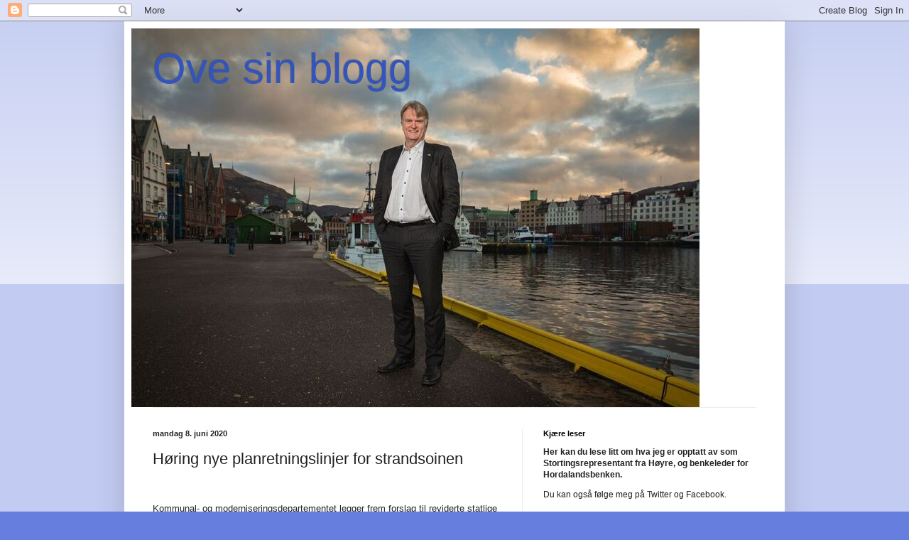

--- FILE ---
content_type: text/html; charset=UTF-8
request_url: https://ovetrellevik.blogspot.com/2020/06/hring-nye-planretningslinjer-for.html
body_size: 14258
content:
<!DOCTYPE html>
<html class='v2' dir='ltr' lang='no'>
<head>
<link href='https://www.blogger.com/static/v1/widgets/335934321-css_bundle_v2.css' rel='stylesheet' type='text/css'/>
<meta content='width=1100' name='viewport'/>
<meta content='text/html; charset=UTF-8' http-equiv='Content-Type'/>
<meta content='blogger' name='generator'/>
<link href='https://ovetrellevik.blogspot.com/favicon.ico' rel='icon' type='image/x-icon'/>
<link href='http://ovetrellevik.blogspot.com/2020/06/hring-nye-planretningslinjer-for.html' rel='canonical'/>
<link rel="alternate" type="application/atom+xml" title="Ove sin blogg - Atom" href="https://ovetrellevik.blogspot.com/feeds/posts/default" />
<link rel="alternate" type="application/rss+xml" title="Ove sin blogg - RSS" href="https://ovetrellevik.blogspot.com/feeds/posts/default?alt=rss" />
<link rel="service.post" type="application/atom+xml" title="Ove sin blogg - Atom" href="https://www.blogger.com/feeds/4546366769170397743/posts/default" />

<link rel="alternate" type="application/atom+xml" title="Ove sin blogg - Atom" href="https://ovetrellevik.blogspot.com/feeds/6051415853468152937/comments/default" />
<!--Can't find substitution for tag [blog.ieCssRetrofitLinks]-->
<meta content='http://ovetrellevik.blogspot.com/2020/06/hring-nye-planretningslinjer-for.html' property='og:url'/>
<meta content='Høring nye planretningslinjer for strandsoinen' property='og:title'/>
<meta content='  Kommunal- og moderniseringsdepartementet legger frem forslag til reviderte statlige planretningslinjer for differensiert forvaltning av st...' property='og:description'/>
<title>Ove sin blogg: Høring nye planretningslinjer for strandsoinen</title>
<style id='page-skin-1' type='text/css'><!--
/*
-----------------------------------------------
Blogger Template Style
Name:     Simple
Designer: Blogger
URL:      www.blogger.com
----------------------------------------------- */
/* Content
----------------------------------------------- */
body {
font: normal normal 12px Arial, Tahoma, Helvetica, FreeSans, sans-serif;
color: #222222;
background: #667edd none repeat scroll top left;
padding: 0 40px 40px 40px;
}
html body .region-inner {
min-width: 0;
max-width: 100%;
width: auto;
}
h2 {
font-size: 22px;
}
a:link {
text-decoration:none;
color: #213abb;
}
a:visited {
text-decoration:none;
color: #888888;
}
a:hover {
text-decoration:underline;
color: #3243ff;
}
.body-fauxcolumn-outer .fauxcolumn-inner {
background: transparent url(https://resources.blogblog.com/blogblog/data/1kt/simple/body_gradient_tile_light.png) repeat scroll top left;
_background-image: none;
}
.body-fauxcolumn-outer .cap-top {
position: absolute;
z-index: 1;
height: 400px;
width: 100%;
}
.body-fauxcolumn-outer .cap-top .cap-left {
width: 100%;
background: transparent url(https://resources.blogblog.com/blogblog/data/1kt/simple/gradients_light.png) repeat-x scroll top left;
_background-image: none;
}
.content-outer {
-moz-box-shadow: 0 0 40px rgba(0, 0, 0, .15);
-webkit-box-shadow: 0 0 5px rgba(0, 0, 0, .15);
-goog-ms-box-shadow: 0 0 10px #333333;
box-shadow: 0 0 40px rgba(0, 0, 0, .15);
margin-bottom: 1px;
}
.content-inner {
padding: 10px 10px;
}
.content-inner {
background-color: #ffffff;
}
/* Header
----------------------------------------------- */
.header-outer {
background: transparent none repeat-x scroll 0 -400px;
_background-image: none;
}
.Header h1 {
font: normal normal 60px Arial, Tahoma, Helvetica, FreeSans, sans-serif;
color: #3254bb;
text-shadow: -1px -1px 1px rgba(0, 0, 0, .2);
}
.Header h1 a {
color: #3254bb;
}
.Header .description {
font-size: 140%;
color: #777777;
}
.header-inner .Header .titlewrapper {
padding: 22px 30px;
}
.header-inner .Header .descriptionwrapper {
padding: 0 30px;
}
/* Tabs
----------------------------------------------- */
.tabs-inner .section:first-child {
border-top: 1px solid #eeeeee;
}
.tabs-inner .section:first-child ul {
margin-top: -1px;
border-top: 1px solid #eeeeee;
border-left: 0 solid #eeeeee;
border-right: 0 solid #eeeeee;
}
.tabs-inner .widget ul {
background: #f5f5f5 url(https://resources.blogblog.com/blogblog/data/1kt/simple/gradients_light.png) repeat-x scroll 0 -800px;
_background-image: none;
border-bottom: 1px solid #eeeeee;
margin-top: 0;
margin-left: -30px;
margin-right: -30px;
}
.tabs-inner .widget li a {
display: inline-block;
padding: .6em 1em;
font: normal normal 14px Arial, Tahoma, Helvetica, FreeSans, sans-serif;
color: #999999;
border-left: 1px solid #ffffff;
border-right: 1px solid #eeeeee;
}
.tabs-inner .widget li:first-child a {
border-left: none;
}
.tabs-inner .widget li.selected a, .tabs-inner .widget li a:hover {
color: #000000;
background-color: #eeeeee;
text-decoration: none;
}
/* Columns
----------------------------------------------- */
.main-outer {
border-top: 0 solid #eeeeee;
}
.fauxcolumn-left-outer .fauxcolumn-inner {
border-right: 1px solid #eeeeee;
}
.fauxcolumn-right-outer .fauxcolumn-inner {
border-left: 1px solid #eeeeee;
}
/* Headings
----------------------------------------------- */
div.widget > h2,
div.widget h2.title {
margin: 0 0 1em 0;
font: normal bold 11px Arial, Tahoma, Helvetica, FreeSans, sans-serif;
color: #000000;
}
/* Widgets
----------------------------------------------- */
.widget .zippy {
color: #999999;
text-shadow: 2px 2px 1px rgba(0, 0, 0, .1);
}
.widget .popular-posts ul {
list-style: none;
}
/* Posts
----------------------------------------------- */
h2.date-header {
font: normal bold 11px Arial, Tahoma, Helvetica, FreeSans, sans-serif;
}
.date-header span {
background-color: transparent;
color: #222222;
padding: inherit;
letter-spacing: inherit;
margin: inherit;
}
.main-inner {
padding-top: 30px;
padding-bottom: 30px;
}
.main-inner .column-center-inner {
padding: 0 15px;
}
.main-inner .column-center-inner .section {
margin: 0 15px;
}
.post {
margin: 0 0 25px 0;
}
h3.post-title, .comments h4 {
font: normal normal 22px Arial, Tahoma, Helvetica, FreeSans, sans-serif;
margin: .75em 0 0;
}
.post-body {
font-size: 110%;
line-height: 1.4;
position: relative;
}
.post-body img, .post-body .tr-caption-container, .Profile img, .Image img,
.BlogList .item-thumbnail img {
padding: 2px;
background: #ffffff;
border: 1px solid #eeeeee;
-moz-box-shadow: 1px 1px 5px rgba(0, 0, 0, .1);
-webkit-box-shadow: 1px 1px 5px rgba(0, 0, 0, .1);
box-shadow: 1px 1px 5px rgba(0, 0, 0, .1);
}
.post-body img, .post-body .tr-caption-container {
padding: 5px;
}
.post-body .tr-caption-container {
color: #222222;
}
.post-body .tr-caption-container img {
padding: 0;
background: transparent;
border: none;
-moz-box-shadow: 0 0 0 rgba(0, 0, 0, .1);
-webkit-box-shadow: 0 0 0 rgba(0, 0, 0, .1);
box-shadow: 0 0 0 rgba(0, 0, 0, .1);
}
.post-header {
margin: 0 0 1.5em;
line-height: 1.6;
font-size: 90%;
}
.post-footer {
margin: 20px -2px 0;
padding: 5px 10px;
color: #666666;
background-color: #f9f9f9;
border-bottom: 1px solid #eeeeee;
line-height: 1.6;
font-size: 90%;
}
#comments .comment-author {
padding-top: 1.5em;
border-top: 1px solid #eeeeee;
background-position: 0 1.5em;
}
#comments .comment-author:first-child {
padding-top: 0;
border-top: none;
}
.avatar-image-container {
margin: .2em 0 0;
}
#comments .avatar-image-container img {
border: 1px solid #eeeeee;
}
/* Comments
----------------------------------------------- */
.comments .comments-content .icon.blog-author {
background-repeat: no-repeat;
background-image: url([data-uri]);
}
.comments .comments-content .loadmore a {
border-top: 1px solid #999999;
border-bottom: 1px solid #999999;
}
.comments .comment-thread.inline-thread {
background-color: #f9f9f9;
}
.comments .continue {
border-top: 2px solid #999999;
}
/* Accents
---------------------------------------------- */
.section-columns td.columns-cell {
border-left: 1px solid #eeeeee;
}
.blog-pager {
background: transparent none no-repeat scroll top center;
}
.blog-pager-older-link, .home-link,
.blog-pager-newer-link {
background-color: #ffffff;
padding: 5px;
}
.footer-outer {
border-top: 0 dashed #bbbbbb;
}
/* Mobile
----------------------------------------------- */
body.mobile  {
background-size: auto;
}
.mobile .body-fauxcolumn-outer {
background: transparent none repeat scroll top left;
}
.mobile .body-fauxcolumn-outer .cap-top {
background-size: 100% auto;
}
.mobile .content-outer {
-webkit-box-shadow: 0 0 3px rgba(0, 0, 0, .15);
box-shadow: 0 0 3px rgba(0, 0, 0, .15);
}
.mobile .tabs-inner .widget ul {
margin-left: 0;
margin-right: 0;
}
.mobile .post {
margin: 0;
}
.mobile .main-inner .column-center-inner .section {
margin: 0;
}
.mobile .date-header span {
padding: 0.1em 10px;
margin: 0 -10px;
}
.mobile h3.post-title {
margin: 0;
}
.mobile .blog-pager {
background: transparent none no-repeat scroll top center;
}
.mobile .footer-outer {
border-top: none;
}
.mobile .main-inner, .mobile .footer-inner {
background-color: #ffffff;
}
.mobile-index-contents {
color: #222222;
}
.mobile-link-button {
background-color: #213abb;
}
.mobile-link-button a:link, .mobile-link-button a:visited {
color: #ffffff;
}
.mobile .tabs-inner .section:first-child {
border-top: none;
}
.mobile .tabs-inner .PageList .widget-content {
background-color: #eeeeee;
color: #000000;
border-top: 1px solid #eeeeee;
border-bottom: 1px solid #eeeeee;
}
.mobile .tabs-inner .PageList .widget-content .pagelist-arrow {
border-left: 1px solid #eeeeee;
}

--></style>
<style id='template-skin-1' type='text/css'><!--
body {
min-width: 930px;
}
.content-outer, .content-fauxcolumn-outer, .region-inner {
min-width: 930px;
max-width: 930px;
_width: 930px;
}
.main-inner .columns {
padding-left: 0px;
padding-right: 360px;
}
.main-inner .fauxcolumn-center-outer {
left: 0px;
right: 360px;
/* IE6 does not respect left and right together */
_width: expression(this.parentNode.offsetWidth -
parseInt("0px") -
parseInt("360px") + 'px');
}
.main-inner .fauxcolumn-left-outer {
width: 0px;
}
.main-inner .fauxcolumn-right-outer {
width: 360px;
}
.main-inner .column-left-outer {
width: 0px;
right: 100%;
margin-left: -0px;
}
.main-inner .column-right-outer {
width: 360px;
margin-right: -360px;
}
#layout {
min-width: 0;
}
#layout .content-outer {
min-width: 0;
width: 800px;
}
#layout .region-inner {
min-width: 0;
width: auto;
}
body#layout div.add_widget {
padding: 8px;
}
body#layout div.add_widget a {
margin-left: 32px;
}
--></style>
<link href='https://www.blogger.com/dyn-css/authorization.css?targetBlogID=4546366769170397743&amp;zx=46383d05-43c9-4668-9bfd-2255f2f54964' media='none' onload='if(media!=&#39;all&#39;)media=&#39;all&#39;' rel='stylesheet'/><noscript><link href='https://www.blogger.com/dyn-css/authorization.css?targetBlogID=4546366769170397743&amp;zx=46383d05-43c9-4668-9bfd-2255f2f54964' rel='stylesheet'/></noscript>
<meta name='google-adsense-platform-account' content='ca-host-pub-1556223355139109'/>
<meta name='google-adsense-platform-domain' content='blogspot.com'/>

</head>
<body class='loading variant-pale'>
<div class='navbar section' id='navbar' name='Navbar'><div class='widget Navbar' data-version='1' id='Navbar1'><script type="text/javascript">
    function setAttributeOnload(object, attribute, val) {
      if(window.addEventListener) {
        window.addEventListener('load',
          function(){ object[attribute] = val; }, false);
      } else {
        window.attachEvent('onload', function(){ object[attribute] = val; });
      }
    }
  </script>
<div id="navbar-iframe-container"></div>
<script type="text/javascript" src="https://apis.google.com/js/platform.js"></script>
<script type="text/javascript">
      gapi.load("gapi.iframes:gapi.iframes.style.bubble", function() {
        if (gapi.iframes && gapi.iframes.getContext) {
          gapi.iframes.getContext().openChild({
              url: 'https://www.blogger.com/navbar/4546366769170397743?po\x3d6051415853468152937\x26origin\x3dhttps://ovetrellevik.blogspot.com',
              where: document.getElementById("navbar-iframe-container"),
              id: "navbar-iframe"
          });
        }
      });
    </script><script type="text/javascript">
(function() {
var script = document.createElement('script');
script.type = 'text/javascript';
script.src = '//pagead2.googlesyndication.com/pagead/js/google_top_exp.js';
var head = document.getElementsByTagName('head')[0];
if (head) {
head.appendChild(script);
}})();
</script>
</div></div>
<div class='body-fauxcolumns'>
<div class='fauxcolumn-outer body-fauxcolumn-outer'>
<div class='cap-top'>
<div class='cap-left'></div>
<div class='cap-right'></div>
</div>
<div class='fauxborder-left'>
<div class='fauxborder-right'></div>
<div class='fauxcolumn-inner'>
</div>
</div>
<div class='cap-bottom'>
<div class='cap-left'></div>
<div class='cap-right'></div>
</div>
</div>
</div>
<div class='content'>
<div class='content-fauxcolumns'>
<div class='fauxcolumn-outer content-fauxcolumn-outer'>
<div class='cap-top'>
<div class='cap-left'></div>
<div class='cap-right'></div>
</div>
<div class='fauxborder-left'>
<div class='fauxborder-right'></div>
<div class='fauxcolumn-inner'>
</div>
</div>
<div class='cap-bottom'>
<div class='cap-left'></div>
<div class='cap-right'></div>
</div>
</div>
</div>
<div class='content-outer'>
<div class='content-cap-top cap-top'>
<div class='cap-left'></div>
<div class='cap-right'></div>
</div>
<div class='fauxborder-left content-fauxborder-left'>
<div class='fauxborder-right content-fauxborder-right'></div>
<div class='content-inner'>
<header>
<div class='header-outer'>
<div class='header-cap-top cap-top'>
<div class='cap-left'></div>
<div class='cap-right'></div>
</div>
<div class='fauxborder-left header-fauxborder-left'>
<div class='fauxborder-right header-fauxborder-right'></div>
<div class='region-inner header-inner'>
<div class='header section' id='header' name='Overskrift'><div class='widget Header' data-version='1' id='Header1'>
<div id='header-inner' style='background-image: url("https://blogger.googleusercontent.com/img/b/R29vZ2xl/AVvXsEiNCN_UPSQPcOCKiKCxerMUz_OaFTxrVCP9iS_XhlpWv4IsHHm4oy4_L362lPJHkMMwje8rBD_IHclVLYAg5Ww3PTu7f2maS_kg3IhNW06aRgzrfykkFhoQ72rmT2G_3LK14GoeQd3ZehM/s1600/ove+torget+og+bergen.jpg"); background-position: left; width: 800px; min-height: 533px; _height: 533px; background-repeat: no-repeat; '>
<div class='titlewrapper' style='background: transparent'>
<h1 class='title' style='background: transparent; border-width: 0px'>
<a href='https://ovetrellevik.blogspot.com/'>
Ove sin blogg
</a>
</h1>
</div>
<div class='descriptionwrapper'>
<p class='description'><span>
</span></p>
</div>
</div>
</div></div>
</div>
</div>
<div class='header-cap-bottom cap-bottom'>
<div class='cap-left'></div>
<div class='cap-right'></div>
</div>
</div>
</header>
<div class='tabs-outer'>
<div class='tabs-cap-top cap-top'>
<div class='cap-left'></div>
<div class='cap-right'></div>
</div>
<div class='fauxborder-left tabs-fauxborder-left'>
<div class='fauxborder-right tabs-fauxborder-right'></div>
<div class='region-inner tabs-inner'>
<div class='tabs no-items section' id='crosscol' name='Krysskolonne'></div>
<div class='tabs no-items section' id='crosscol-overflow' name='Cross-Column 2'></div>
</div>
</div>
<div class='tabs-cap-bottom cap-bottom'>
<div class='cap-left'></div>
<div class='cap-right'></div>
</div>
</div>
<div class='main-outer'>
<div class='main-cap-top cap-top'>
<div class='cap-left'></div>
<div class='cap-right'></div>
</div>
<div class='fauxborder-left main-fauxborder-left'>
<div class='fauxborder-right main-fauxborder-right'></div>
<div class='region-inner main-inner'>
<div class='columns fauxcolumns'>
<div class='fauxcolumn-outer fauxcolumn-center-outer'>
<div class='cap-top'>
<div class='cap-left'></div>
<div class='cap-right'></div>
</div>
<div class='fauxborder-left'>
<div class='fauxborder-right'></div>
<div class='fauxcolumn-inner'>
</div>
</div>
<div class='cap-bottom'>
<div class='cap-left'></div>
<div class='cap-right'></div>
</div>
</div>
<div class='fauxcolumn-outer fauxcolumn-left-outer'>
<div class='cap-top'>
<div class='cap-left'></div>
<div class='cap-right'></div>
</div>
<div class='fauxborder-left'>
<div class='fauxborder-right'></div>
<div class='fauxcolumn-inner'>
</div>
</div>
<div class='cap-bottom'>
<div class='cap-left'></div>
<div class='cap-right'></div>
</div>
</div>
<div class='fauxcolumn-outer fauxcolumn-right-outer'>
<div class='cap-top'>
<div class='cap-left'></div>
<div class='cap-right'></div>
</div>
<div class='fauxborder-left'>
<div class='fauxborder-right'></div>
<div class='fauxcolumn-inner'>
</div>
</div>
<div class='cap-bottom'>
<div class='cap-left'></div>
<div class='cap-right'></div>
</div>
</div>
<!-- corrects IE6 width calculation -->
<div class='columns-inner'>
<div class='column-center-outer'>
<div class='column-center-inner'>
<div class='main section' id='main' name='Hoveddel'><div class='widget Blog' data-version='1' id='Blog1'>
<div class='blog-posts hfeed'>

          <div class="date-outer">
        
<h2 class='date-header'><span>mandag 8. juni 2020</span></h2>

          <div class="date-posts">
        
<div class='post-outer'>
<div class='post hentry uncustomized-post-template' itemprop='blogPost' itemscope='itemscope' itemtype='http://schema.org/BlogPosting'>
<meta content='4546366769170397743' itemprop='blogId'/>
<meta content='6051415853468152937' itemprop='postId'/>
<a name='6051415853468152937'></a>
<h3 class='post-title entry-title' itemprop='name'>
Høring nye planretningslinjer for strandsoinen
</h3>
<div class='post-header'>
<div class='post-header-line-1'></div>
</div>
<div class='post-body entry-content' id='post-body-6051415853468152937' itemprop='description articleBody'>
<br />
<h1 style="mso-list: none;">
<span style="font-size: small; font-weight: normal;">Kommunal- og moderniseringsdepartementet legger frem forslag
til reviderte statlige planretningslinjer for differensiert forvaltning av
strandsonen langs sjøen. Høringsfrist er 1. september.</span></h1>
<div>
<span style="font-size: small; font-weight: normal;"><a name="more"></a><br /></span></div>
<div class="Sakengjelder">
<o:p></o:p></div>
<div class="Sakengjelder">
Strandsonen
er av stor betydning for både innbyggere og næringsliv, og kommunene har et
stort ansvar for å sikre en bærekraftig forvaltning av den.</div>
<div class="Talepunkter" style="mso-list: l1 level1 lfo1;">
<o:p></o:p></div>
<div class="Talepunkter" style="mso-list: l1 level1 lfo1;">
<span style="mso-bidi-font-weight: bold;">De siste 50 årene har det vært forbudt å
bygge i 100-metersbeltet langs sjøen. Kommunene kan likevel planlegge for
utbygging dersom de tar særlige hensyn til natur- og kulturmiljø, friluftsliv,
landskap og allmenne interesser.</span><o:p></o:p></div>
<div class="Talepunkter" style="mso-list: l1 level1 lfo1;">
<span style="mso-bidi-font-weight: bold;"><br /></span></div>
<div class="Talepunkter" style="mso-list: l1 level1 lfo1;">
For
snart ti år siden fikk vi de første statlige planretningslinjene for
differensiert forvaltning av strandsonen. Disse gir føringer for hvordan det
kan legges til rette for en bærekraftig lokal utvikling tilpasset de ulike
forholdene langs kysten.<o:p></o:p></div>
<div class="Talepunkter" style="mso-list: l1 level1 lfo1;">
Vi har fått tilbakemelding om at dagens retningslinjer
virker unødvendig kompliserte. Vi kommer derfor med forslag til reviderte
retningslinjer som er forkortet og forenklet, og som vil være enklere å bruke
for kommunene. <span style="mso-bidi-font-size: 13.0pt; mso-bidi-font-weight: bold;"><o:p></o:p></span></div>
<div class="Talepunkter" style="mso-list: l1 level1 lfo1;">
<br /></div>
<div class="Talepunkter" style="mso-list: l1 level1 lfo1;">
I
forslaget deler vi fortsatt landet inn i tre soner, hvor sone 1 <span style="mso-bidi-font-weight: bold;">utgjør områder med høyt utbyggingspress, som
Oslofjorden, mens sone 3 er distriktsområder med lavt utbyggingspress.</span><o:p></o:p></div>
<div class="Talepunkter" style="mso-list: l1 level1 lfo1;">
<span style="font-family: Symbol; font-weight: normal; mso-bidi-font-family: Symbol; mso-bidi-font-size: 13.0pt; mso-bidi-font-weight: bold; mso-fareast-font-family: Symbol;"><span style="mso-list: Ignore;"><span style="font: 7.0pt &quot;Times New Roman&quot;;">&nbsp;</span></span></span><!--[endif]--><span style="mso-bidi-font-weight: bold;">De
strenge reglene i pressområdene videreføres. Samtidig legger vi opp </span>til
mer fleksibilitet der det er lite utbyggingspress på strandsonen.<span style="font-family: Symbol;"><span style="font-family: &quot;Times New Roman&quot;; font-size: 7pt; font-stretch: normal; font-variant-east-asian: normal; font-variant-numeric: normal; line-height: normal;">&nbsp;</span></span>De nye retningslinjene har en sterkere
distriktsprofil.</div>
<div class="Talepunkter" style="mso-list: l1 level1 lfo1;">
Vi
vil gi distriktskommunene større muligheter til å legge til rette for
næringsutvikling og bosetting langs kysten. Behovet for arbeidsplasser, f.eks.
satsing på reiseliv og turisme, skal tillegges vekt når kommunene utarbeider
planer. <o:p></o:p></div>
<div class="Talepunkter" style="mso-list: l1 level1 lfo1;">
<br /></div>
<div class="Talepunkter" style="mso-list: l1 level1 lfo1;">
Den
lange kystlinjen vår er en av Norges fremste ressurser, og mange næringer er
avhengig av nærhet til sjøen. Derfor vil utbygginger som bidrar til flere
distriktsarbeidsplasser og økt bosetning få større muligheter til å vinne fram.
Samtidig er verdien av strandsonen for lokalbefolkning og reiselivet stort, og
må avveies mot ulike utbyggingsinteresser.<o:p></o:p></div>
<div class="Talepunkter" style="mso-list: l1 level1 lfo1;">
<br /></div>
<div class="Talepunkter" style="mso-list: l1 level1 lfo1;">
Vi
vil med andre ord gi mer frihet til å planlegge for bygging i sone 3 og i
utkantområder i sone 2, som omfatter Sørlandskysten og bynære deler av
strandsonen i Rogaland, Hordaland og Trondheimsfjorden.&nbsp;Innenfor
distriktskommunene er det også flere byer og tettsteder der det er viktig å
bevare strandsonen til rekreasjon. Samtidig skal behovet for fortetting og
byutvikling tillegges vekt.</div>
<div class="Talepunkter" style="mso-list: l1 level1 lfo1;">
<br /></div>
<div class="Talepunkter" style="mso-list: l1 level1 lfo1;">
<o:p></o:p></div>
<div class="Talepunkter" style="mso-list: l1 level1 lfo1;">
Omkring
70 prosent av strandsonen langs kysten i Norge er åpen og tilgjengelig for
opphold og ferdsel, men i indre Oslofjord er tallet omkring 30 prosent.
Forskjellene i landet er store, og utbyggingspresset varierer mye.&nbsp;<span style="font-family: Symbol;"><span style="font-family: &quot;Times New Roman&quot;; font-size: 7pt; font-stretch: normal; font-variant-east-asian: normal; font-variant-numeric: normal; line-height: normal;">&nbsp;</span></span>Oslofjordregionen
har mye nedbygd strandsone og et stort utbyggingspress. Her vil vi derfor opprettholde
strenge retningslinjer.</div>
<div class="Talepunkter" style="mso-list: l1 level1 lfo1;">
<br /></div>
<div class="Talepunkter" style="mso-list: l1 level1 lfo1;">
<o:p></o:p></div>
<div class="Talepunkter" style="mso-list: l1 level1 lfo1;">
<span style="mso-bidi-font-size: 13.0pt;">Oppdelingen
i tre soner er grovmasket, og den viktigste differensieringen skjer gjennom
kommunal planlegging. I høringen ber vi derfor kommunene om en tilbakemelding
på hvordan de vurderer sin soneplassering. <span style="mso-spacerun: yes;">&nbsp;</span></span>Det
er også viktig at kommunene følger opp ulovlig bygging i strandsonen, slik vi
har sett eksempler på i media den siste tiden.</div>
<div class="Talepunkter" style="mso-list: l1 level1 lfo1;">
<o:p></o:p></div>
<div class="Talepunkter" style="mso-list: l1 level1 lfo1;">
<br /></div>
<div class="Talepunkter" style="margin-left: 0cm; mso-list: none; text-indent: 0cm;">
<span style="font-weight: normal; mso-bidi-font-weight: bold;">Mange kommuner har stor
variasjon i arealbruken i strandsonen innenfor kommunens grenser. Den viktigste
differensieringen skjer derfor gjennom kommunal planlegging. Kommunale planer
vil være konkrete og mer lokalt tilpasset. Oppdaterte planer er det viktigste
verktøyet for å begrense behovet for dispensasjoner. <o:p></o:p></span></div>
<div class="Talepunkter" style="margin-left: 0cm; mso-list: none; text-indent: 0cm;">
<span style="font-weight: normal; mso-bidi-font-weight: bold;"><br /></span></div>
<div class="Talepunkter" style="margin-left: 0cm; mso-list: none; text-indent: 0cm;">
<span style="font-weight: normal; mso-bidi-font-weight: bold;">Fordi noen
distriktskommuner i sone 3 har slått seg sammen med bykommuner i sone 2, kan de
nye kommunene få to soner innenfor nye kommunegrenser. Vi har valgt å
opprettholde denne sonedelingen, fordi den gjenspeiler variasjonene i
strandsonen bedre enn om den nye kommune skulle plasseres i én sone. Dette skal
ikke få uheldige utslag, siden kommunene selv uansett differensierer
arealbruken i sine arealplaner. Etter en tids virke vil vi kunne vurdere om dette
fungerer hensiktsmessig.<o:p></o:p></span></div>
<div class="Talepunkter" style="margin-left: 0cm; mso-list: none; text-indent: 0cm;">
<span style="font-weight: normal; mso-bidi-font-weight: bold;"><br /></span></div>
<div class="Talepunkter" style="margin-left: 0cm; mso-list: none; text-indent: 0cm;">
<span style="font-weight: normal; mso-bidi-font-weight: bold;">En god
strandsoneforvaltning bidrar til å følge opp flere av FNs bærekraftmål. Det
gjelder blant annet mål 14 om bevaring og bruk av hav- og marine ressurser og
mål 15 om forvaltning av økosystemer og skog og å trygge artsmangfoldet. Også
mål 3 om god helse, mål 8 om anstendig arbeid og økonomisk vekst og mål 11 om
bærekraftige byer og samfunn er viktige i strandsoneforvaltningen.<span style="mso-spacerun: yes;">&nbsp; </span></span><span style="font-weight: normal; mso-bidi-font-family: &quot;Times New Roman&quot;; mso-bidi-font-weight: bold;"><o:p></o:p></span></div>
<div class="Talepunkt" style="margin-bottom: .0001pt; margin-bottom: 0cm;">
<br /></div>
<div class="Talepunkt" style="margin-bottom: .0001pt; margin-bottom: 0cm;">
<b>Kort om
de ulike sonene<o:p></o:p></b></div>
<div class="Talepunkt" style="margin-bottom: .0001pt; margin-bottom: 0cm;">
Sone 1: Kommunene
som hører under Oslofjordregionen har over lengre tid hatt et stort
utbyggingspress, og de fleste kommunene har en god planavklaring gjennom
kommuneplaner og reguleringsplaner. <o:p></o:p></div>
<div class="Talepunkt" style="margin-bottom: .0001pt; margin-bottom: 0cm;">
<br /></div>
<div class="Talepunkt" style="margin-bottom: .0001pt; margin-bottom: 0cm;">
Sone 2: Sørlandskysten
og bynære deler av strandsonen i Rogaland, Hordaland og Trondheimsfjorden er
områder med utbyggingspress og er derfor plassert i sone 2. Det er store
variasjoner, og i noen kommuner vil det bare være deler av kommunen som er
attraktive for utbygging. I disse delene er det stilt noe strengere krav til
plankrav og vurderinger enn i områdene med mindre press. <o:p></o:p></div>
<div class="Talepunkt" style="margin-bottom: .0001pt; margin-bottom: 0cm;">
<br /></div>
<div class="Talepunkt" style="margin-bottom: .0001pt; margin-bottom: 0cm;">
Sone 3:
Øvrige kommuner er plassert i sone 3, fordi det generelt er lite
utbyggingspress. Det er i denne sonen de fleste distriktskommunene befinner
seg, og der det er gjort endringer som tydeliggjør at kommunene har et relativt
stort handlingsrom. <o:p></o:p></div>
<div class="Talepunkt" style="margin-bottom: .0001pt; margin-bottom: 0cm;">
<br /></div>
<div class="Talepunkt" style="margin-bottom: .0001pt; margin-bottom: 0cm;">
I alle sonene
er det presisert at oppdaterte kommuneplaner er viktig, og at lovens krav til
særlige hensyn i strandsonen må følges. <b><o:p></o:p></b></div>
<div class="Talepunkt" style="margin-bottom: .0001pt; margin-bottom: 0cm;">
<br /></div>
<div class="Talepunkt" style="margin-bottom: .0001pt; margin-bottom: 0cm;">
<b>Tydeliggjøring
av retningslinjene<o:p></o:p></b></div>
<div class="Talepunkt" style="margin-bottom: .0001pt; margin-bottom: 0cm;">
I evalueringen
av eksisterende retningslinjer fremgikk det at de kan være vanskelige å forstå.
Dette kan gi inntrykk av at det er mindre handlingsrom for kommunene enn det
som var meningen. Forenklingen og tydeliggjøringen av retningslinjene vil rette
opp dette. Det skal også være tydelig at retningslinjene er <span style="mso-bidi-font-size: 13.0pt;">et verktøy for å hjelpe kommunene til å bruke
sitt handlingsrom, og at det er de kommunale planene som sørger for lokal
differensiering.<o:p></o:p></span></div>
<div class="Talepunkt" style="margin-bottom: .0001pt; margin-bottom: 0cm;">
<br /></div>
<div class="Bakgrunnbrdtekst" style="margin-bottom: .0001pt; margin-bottom: 0cm;">
<b style="mso-bidi-font-weight: normal;">Ved spørsmål om dispensasjon<o:p></o:p></b></div>
<div class="Talepunkt" style="margin-bottom: .0001pt; margin-bottom: 0cm;">
Endringer i
dispensasjonsbestemmelsen vil gjøre det lettere å unngå uheldige utslag av
regelverket. Plan- og bygningslovens bestemmelser om dispensasjon skal fungere
som en sikkerhet mot uheldige utslag av regelverket. Det er foreslått å gjøre
endringer i lovens dispensasjonsbestemmelse som skal gjøre det enklere å få
innvilget dispensasjon for tiltak som ikke berører nasjonale interesser. Retningslinjene
gjelder også for dispensasjonssaker. <o:p></o:p></div>
<br />
<div style='clear: both;'></div>
</div>
<div class='post-footer'>
<div class='post-footer-line post-footer-line-1'>
<span class='post-author vcard'>
Lagt inn av
<span class='fn' itemprop='author' itemscope='itemscope' itemtype='http://schema.org/Person'>
<meta content='https://www.blogger.com/profile/05650798818806764212' itemprop='url'/>
<a class='g-profile' href='https://www.blogger.com/profile/05650798818806764212' rel='author' title='author profile'>
<span itemprop='name'>Ove Trellevik</span>
</a>
</span>
</span>
<span class='post-timestamp'>
kl.
<meta content='http://ovetrellevik.blogspot.com/2020/06/hring-nye-planretningslinjer-for.html' itemprop='url'/>
<a class='timestamp-link' href='https://ovetrellevik.blogspot.com/2020/06/hring-nye-planretningslinjer-for.html' rel='bookmark' title='permanent link'><abbr class='published' itemprop='datePublished' title='2020-06-08T16:43:00+02:00'>16:43</abbr></a>
</span>
<span class='post-comment-link'>
</span>
<span class='post-icons'>
<span class='item-action'>
<a href='https://www.blogger.com/email-post/4546366769170397743/6051415853468152937' title='Send innlegg i e-post'>
<img alt='' class='icon-action' height='13' src='https://resources.blogblog.com/img/icon18_email.gif' width='18'/>
</a>
</span>
<span class='item-control blog-admin pid-367272751'>
<a href='https://www.blogger.com/post-edit.g?blogID=4546366769170397743&postID=6051415853468152937&from=pencil' title='Rediger innlegg'>
<img alt='' class='icon-action' height='18' src='https://resources.blogblog.com/img/icon18_edit_allbkg.gif' width='18'/>
</a>
</span>
</span>
<div class='post-share-buttons goog-inline-block'>
<a class='goog-inline-block share-button sb-email' href='https://www.blogger.com/share-post.g?blogID=4546366769170397743&postID=6051415853468152937&target=email' target='_blank' title='Send dette via e-post'><span class='share-button-link-text'>Send dette via e-post</span></a><a class='goog-inline-block share-button sb-blog' href='https://www.blogger.com/share-post.g?blogID=4546366769170397743&postID=6051415853468152937&target=blog' onclick='window.open(this.href, "_blank", "height=270,width=475"); return false;' target='_blank' title='Blogg dette!'><span class='share-button-link-text'>Blogg dette!</span></a><a class='goog-inline-block share-button sb-twitter' href='https://www.blogger.com/share-post.g?blogID=4546366769170397743&postID=6051415853468152937&target=twitter' target='_blank' title='Del på X'><span class='share-button-link-text'>Del på X</span></a><a class='goog-inline-block share-button sb-facebook' href='https://www.blogger.com/share-post.g?blogID=4546366769170397743&postID=6051415853468152937&target=facebook' onclick='window.open(this.href, "_blank", "height=430,width=640"); return false;' target='_blank' title='Del på Facebook'><span class='share-button-link-text'>Del på Facebook</span></a><a class='goog-inline-block share-button sb-pinterest' href='https://www.blogger.com/share-post.g?blogID=4546366769170397743&postID=6051415853468152937&target=pinterest' target='_blank' title='Del på Pinterest'><span class='share-button-link-text'>Del på Pinterest</span></a>
</div>
</div>
<div class='post-footer-line post-footer-line-2'>
<span class='post-labels'>
</span>
</div>
<div class='post-footer-line post-footer-line-3'>
<span class='post-location'>
</span>
</div>
</div>
</div>
<div class='comments' id='comments'>
<a name='comments'></a>
<h4>Ingen kommentarer:</h4>
<div id='Blog1_comments-block-wrapper'>
<dl class='avatar-comment-indent' id='comments-block'>
</dl>
</div>
<p class='comment-footer'>
<div class='comment-form'>
<a name='comment-form'></a>
<h4 id='comment-post-message'>Legg inn en kommentar</h4>
<p>
</p>
<a href='https://www.blogger.com/comment/frame/4546366769170397743?po=6051415853468152937&hl=no&saa=85391&origin=https://ovetrellevik.blogspot.com' id='comment-editor-src'></a>
<iframe allowtransparency='true' class='blogger-iframe-colorize blogger-comment-from-post' frameborder='0' height='410px' id='comment-editor' name='comment-editor' src='' width='100%'></iframe>
<script src='https://www.blogger.com/static/v1/jsbin/2830521187-comment_from_post_iframe.js' type='text/javascript'></script>
<script type='text/javascript'>
      BLOG_CMT_createIframe('https://www.blogger.com/rpc_relay.html');
    </script>
</div>
</p>
</div>
</div>

        </div></div>
      
</div>
<div class='blog-pager' id='blog-pager'>
<span id='blog-pager-newer-link'>
<a class='blog-pager-newer-link' href='https://ovetrellevik.blogspot.com/2020/07/hvem-skal-ta-regningen-for.html' id='Blog1_blog-pager-newer-link' title='Nyere innlegg'>Nyere innlegg</a>
</span>
<span id='blog-pager-older-link'>
<a class='blog-pager-older-link' href='https://ovetrellevik.blogspot.com/2020/06/hyres-innvandrings-utvalg-sin-anbefaling.html' id='Blog1_blog-pager-older-link' title='Eldre innlegg'>Eldre innlegg</a>
</span>
<a class='home-link' href='https://ovetrellevik.blogspot.com/'>Startsiden</a>
</div>
<div class='clear'></div>
<div class='post-feeds'>
<div class='feed-links'>
Abonner på:
<a class='feed-link' href='https://ovetrellevik.blogspot.com/feeds/6051415853468152937/comments/default' target='_blank' type='application/atom+xml'>Legg inn kommentarer (Atom)</a>
</div>
</div>
</div></div>
</div>
</div>
<div class='column-left-outer'>
<div class='column-left-inner'>
<aside>
</aside>
</div>
</div>
<div class='column-right-outer'>
<div class='column-right-inner'>
<aside>
<div class='sidebar section' id='sidebar-right-1'><div class='widget Text' data-version='1' id='Text1'>
<h2 class='title'>Kjære leser</h2>
<div class='widget-content'>
<p><b>Her kan du lese litt om hva jeg er opptatt av som Stortingsrepresentant fra Høyre, og benkeleder for Hordalandsbenken.</b></p><p style="font-weight: normal;">Du kan også følge meg på Twitter og Facebook.<br /><br />Ønsker du kontakt med meg kan du bruke e-post <a href="mailto:obt@stortinget.no">obt@stortinget.no</a> eller mobil tlf 480 28 240.<br /><br />Du er velkommen til å ta kontakt!</p><br />
</div>
<div class='clear'></div>
</div><div class='widget Image' data-version='1' id='Image6'>
<div class='widget-content'>
<img alt='' height='59' id='Image6_img' src='https://blogger.googleusercontent.com/img/b/R29vZ2xl/AVvXsEgkGw27m4jescMTsKv50XwjWZCx8RwWWkM9lVLDaPMNw2gXmn4-M7qRjig5vf4UrPodpr14XQBz0sFgxux40PdZihA3nIGFpQnz8GdWNDcsSsN2IbGVlZWEhQKfEOPEo47xhp-QnkR0L5s/s280/logo_2f_g.gif' width='113'/>
<br/>
</div>
<div class='clear'></div>
</div><div class='widget PopularPosts' data-version='1' id='PopularPosts1'>
<h2>Populære innlegg</h2>
<div class='widget-content popular-posts'>
<ul>
<li>
<div class='item-content'>
<div class='item-thumbnail'>
<a href='https://ovetrellevik.blogspot.com/2011/11/minnemarkering-for-8-ar-game-monika.html' target='_blank'>
<img alt='' border='0' src='https://blogger.googleusercontent.com/img/b/R29vZ2xl/AVvXsEjv4sz_9rlKFVcZlr4fvOmPHOUPatBnZp2l85GVb7otRqW1etoxF_b0sT4ABypV4Killsu_VqzL-fYSLN331W6s0WujRH2oZlsO594AV0VPCm2_l1rnmUQW9cS9Okv5HH97VqBaVub6alA/w72-h72-p-k-no-nu/blomster5stor.jpg'/>
</a>
</div>
<div class='item-title'><a href='https://ovetrellevik.blogspot.com/2011/11/minnemarkering-for-8-ar-game-monika.html'>Minnemarkering for 8 år game Monika</a></div>
<div class='item-snippet'>Måndag ettermiddag vart Sund atter ein gong råka av ei tragisk hending. 8 år gamle Monika Sviglinskaja bli funne omkommen. Søndag kl 18:00 b...</div>
</div>
<div style='clear: both;'></div>
</li>
<li>
<div class='item-content'>
<div class='item-title'><a href='https://ovetrellevik.blogspot.com/2017/08/hyres-maritime-politikk-sikrer-den.html'>Leif Sande og AP tar feil </a></div>
<div class='item-snippet'>  AP`s Leif Sande slår et slag i løse luften når han hevder i sin Blogg at Sjømennenes dom over de politiske partiene er klare. Jeg skal unn...</div>
</div>
<div style='clear: both;'></div>
</li>
<li>
<div class='item-content'>
<div class='item-title'><a href='https://ovetrellevik.blogspot.com/2022/02/krigen-i-ukraina-preger-oss-alle.html'> Krigen i Ukraina preger oss alle</a></div>
<div class='item-snippet'>Torsdag 24. februar var en svart dag for Europa. Det er krig i Europa, og den krigen berører oss alle.   &#183; &#160;&#160;&#160;&#160;&#160;&#160;&#160; Russland har nok en gang ...</div>
</div>
<div style='clear: both;'></div>
</li>
<li>
<div class='item-content'>
<div class='item-title'><a href='https://ovetrellevik.blogspot.com/2018/06/kommunereform.html'>Kommunereform</a></div>
<div class='item-snippet'>    Kommunereformen    I perioden 2014 &#8211; 2017 er totalt 119 kommuner vedtatt slått sammen til 47 nye kommuner. Kommune Norge vil snart bestå...</div>
</div>
<div style='clear: both;'></div>
</li>
<li>
<div class='item-content'>
<div class='item-thumbnail'>
<a href='https://ovetrellevik.blogspot.com/2018/03/treng-vi-domstol-til-frata.html' target='_blank'>
<img alt='' border='0' src='https://blogger.googleusercontent.com/img/b/R29vZ2xl/AVvXsEiX4wRYHm9y_-kk_KaRb0lNYjApXyfCgWnu7yFo3GH5MHylyXXTajU6Jt1IxB4Y0Vot-CHMu0VugtL5G2OYKaW9SXIKiPyVKXkGAztpEQkIo9OLsEuDdFHxpQtlNSVT0jeWUEd9dWhbK68/w72-h72-p-k-no-nu/IMG_4182.jpg'/>
</a>
</div>
<div class='item-title'><a href='https://ovetrellevik.blogspot.com/2018/03/treng-vi-domstol-til-frata.html'>Treng vi domstol til å frata statsborgerskap i særskilte situasjoner?</a></div>
<div class='item-snippet'>I denne bloggen skriver jeg om hvorfor vi måtte endre reglene for når vi som samfunn må frata noen norsk statsborgerskap. Dette er en alvorl...</div>
</div>
<div style='clear: both;'></div>
</li>
<li>
<div class='item-content'>
<div class='item-thumbnail'>
<a href='https://ovetrellevik.blogspot.com/2012/11/bygdebok-lansering-og-vnr-haustfest.html' target='_blank'>
<img alt='' border='0' src='https://blogger.googleusercontent.com/img/b/R29vZ2xl/AVvXsEioj7BraOQiAxu7RoePSQlYf3uw7GIIb0_SfTRafHLtACusAMUKTDBPif4995IzeelLFhrTCef6wqBVH-IpaopwOenn09-9NtpbOmra6vafLJIdM4NCl3S2FNMmjlfmG2hAfHxOXxoRHmA/w72-h72-p-k-no-nu/bygdebok.jpg'/>
</a>
</div>
<div class='item-title'><a href='https://ovetrellevik.blogspot.com/2012/11/bygdebok-lansering-og-vnr-haustfest.html'>Bygdebok lansering og VNR haustfest denne veka</a></div>
<div class='item-snippet'>Mange kommunar har for lengst skreve si gards- og ættesoge. Torsdag var endeleg dagen komen der me i Sund skulle få lansert 1.bind av den ny...</div>
</div>
<div style='clear: both;'></div>
</li>
<li>
<div class='item-content'>
<div class='item-thumbnail'>
<a href='https://ovetrellevik.blogspot.com/2011/03/opning-av-panorama-konferansehotell.html' target='_blank'>
<img alt='' border='0' src='https://blogger.googleusercontent.com/img/b/R29vZ2xl/AVvXsEgAPGnvjxJuSX0ejMM60fbXGEBy_xCtu3x56NOJGdy2-DWA7F_a289n4qdDgNm_w1-2eSCTx2Ld1R4-qLQs77_wriN8P1k2PwCS1ldZ2_mPb0peV6RogTdk3MM-w761ax6kVzfrXFbBmso/w72-h72-p-k-no-nu/panorama.+inngangJPG.jpg'/>
</a>
</div>
<div class='item-title'><a href='https://ovetrellevik.blogspot.com/2011/03/opning-av-panorama-konferansehotell.html'>Opning av Panorama Konferansehotell</a></div>
<div class='item-snippet'>Panorama Konferansehotell opna 1.mars 2011. Det var eit særdeles flott hotell som vart opna. Eg vart svært positivt overraska over kor flott...</div>
</div>
<div style='clear: both;'></div>
</li>
</ul>
<div class='clear'></div>
</div>
</div><div class='widget BlogArchive' data-version='1' id='BlogArchive1'>
<h2>Bloggarkiv</h2>
<div class='widget-content'>
<div id='ArchiveList'>
<div id='BlogArchive1_ArchiveList'>
<ul class='flat'>
<li class='archivedate'>
<a href='https://ovetrellevik.blogspot.com/2025/06/'>juni</a> (3)
      </li>
<li class='archivedate'>
<a href='https://ovetrellevik.blogspot.com/2022/02/'>februar</a> (1)
      </li>
<li class='archivedate'>
<a href='https://ovetrellevik.blogspot.com/2021/09/'>september</a> (1)
      </li>
<li class='archivedate'>
<a href='https://ovetrellevik.blogspot.com/2021/05/'>mai</a> (1)
      </li>
<li class='archivedate'>
<a href='https://ovetrellevik.blogspot.com/2021/04/'>april</a> (2)
      </li>
<li class='archivedate'>
<a href='https://ovetrellevik.blogspot.com/2021/03/'>mars</a> (2)
      </li>
<li class='archivedate'>
<a href='https://ovetrellevik.blogspot.com/2021/02/'>februar</a> (2)
      </li>
<li class='archivedate'>
<a href='https://ovetrellevik.blogspot.com/2021/01/'>januar</a> (1)
      </li>
<li class='archivedate'>
<a href='https://ovetrellevik.blogspot.com/2020/11/'>november</a> (3)
      </li>
<li class='archivedate'>
<a href='https://ovetrellevik.blogspot.com/2020/10/'>oktober</a> (6)
      </li>
<li class='archivedate'>
<a href='https://ovetrellevik.blogspot.com/2020/09/'>september</a> (1)
      </li>
<li class='archivedate'>
<a href='https://ovetrellevik.blogspot.com/2020/07/'>juli</a> (2)
      </li>
<li class='archivedate'>
<a href='https://ovetrellevik.blogspot.com/2020/06/'>juni</a> (2)
      </li>
<li class='archivedate'>
<a href='https://ovetrellevik.blogspot.com/2020/04/'>april</a> (1)
      </li>
<li class='archivedate'>
<a href='https://ovetrellevik.blogspot.com/2020/03/'>mars</a> (4)
      </li>
<li class='archivedate'>
<a href='https://ovetrellevik.blogspot.com/2019/12/'>desember</a> (3)
      </li>
<li class='archivedate'>
<a href='https://ovetrellevik.blogspot.com/2019/03/'>mars</a> (1)
      </li>
<li class='archivedate'>
<a href='https://ovetrellevik.blogspot.com/2018/12/'>desember</a> (1)
      </li>
<li class='archivedate'>
<a href='https://ovetrellevik.blogspot.com/2018/10/'>oktober</a> (2)
      </li>
<li class='archivedate'>
<a href='https://ovetrellevik.blogspot.com/2018/09/'>september</a> (2)
      </li>
<li class='archivedate'>
<a href='https://ovetrellevik.blogspot.com/2018/06/'>juni</a> (1)
      </li>
<li class='archivedate'>
<a href='https://ovetrellevik.blogspot.com/2018/03/'>mars</a> (1)
      </li>
<li class='archivedate'>
<a href='https://ovetrellevik.blogspot.com/2018/01/'>januar</a> (2)
      </li>
<li class='archivedate'>
<a href='https://ovetrellevik.blogspot.com/2017/12/'>desember</a> (4)
      </li>
<li class='archivedate'>
<a href='https://ovetrellevik.blogspot.com/2017/10/'>oktober</a> (1)
      </li>
<li class='archivedate'>
<a href='https://ovetrellevik.blogspot.com/2017/09/'>september</a> (3)
      </li>
<li class='archivedate'>
<a href='https://ovetrellevik.blogspot.com/2017/08/'>august</a> (6)
      </li>
<li class='archivedate'>
<a href='https://ovetrellevik.blogspot.com/2017/07/'>juli</a> (4)
      </li>
<li class='archivedate'>
<a href='https://ovetrellevik.blogspot.com/2017/06/'>juni</a> (6)
      </li>
<li class='archivedate'>
<a href='https://ovetrellevik.blogspot.com/2017/05/'>mai</a> (1)
      </li>
<li class='archivedate'>
<a href='https://ovetrellevik.blogspot.com/2017/04/'>april</a> (5)
      </li>
<li class='archivedate'>
<a href='https://ovetrellevik.blogspot.com/2017/03/'>mars</a> (5)
      </li>
<li class='archivedate'>
<a href='https://ovetrellevik.blogspot.com/2016/11/'>november</a> (1)
      </li>
<li class='archivedate'>
<a href='https://ovetrellevik.blogspot.com/2016/08/'>august</a> (3)
      </li>
<li class='archivedate'>
<a href='https://ovetrellevik.blogspot.com/2016/07/'>juli</a> (5)
      </li>
<li class='archivedate'>
<a href='https://ovetrellevik.blogspot.com/2016/03/'>mars</a> (3)
      </li>
<li class='archivedate'>
<a href='https://ovetrellevik.blogspot.com/2016/01/'>januar</a> (7)
      </li>
<li class='archivedate'>
<a href='https://ovetrellevik.blogspot.com/2015/02/'>februar</a> (1)
      </li>
<li class='archivedate'>
<a href='https://ovetrellevik.blogspot.com/2014/10/'>oktober</a> (5)
      </li>
<li class='archivedate'>
<a href='https://ovetrellevik.blogspot.com/2014/09/'>september</a> (2)
      </li>
<li class='archivedate'>
<a href='https://ovetrellevik.blogspot.com/2014/06/'>juni</a> (2)
      </li>
<li class='archivedate'>
<a href='https://ovetrellevik.blogspot.com/2014/02/'>februar</a> (1)
      </li>
<li class='archivedate'>
<a href='https://ovetrellevik.blogspot.com/2014/01/'>januar</a> (6)
      </li>
<li class='archivedate'>
<a href='https://ovetrellevik.blogspot.com/2013/12/'>desember</a> (4)
      </li>
<li class='archivedate'>
<a href='https://ovetrellevik.blogspot.com/2013/11/'>november</a> (2)
      </li>
<li class='archivedate'>
<a href='https://ovetrellevik.blogspot.com/2013/09/'>september</a> (1)
      </li>
<li class='archivedate'>
<a href='https://ovetrellevik.blogspot.com/2013/08/'>august</a> (5)
      </li>
<li class='archivedate'>
<a href='https://ovetrellevik.blogspot.com/2013/07/'>juli</a> (3)
      </li>
<li class='archivedate'>
<a href='https://ovetrellevik.blogspot.com/2013/02/'>februar</a> (3)
      </li>
<li class='archivedate'>
<a href='https://ovetrellevik.blogspot.com/2012/12/'>desember</a> (2)
      </li>
<li class='archivedate'>
<a href='https://ovetrellevik.blogspot.com/2012/11/'>november</a> (2)
      </li>
<li class='archivedate'>
<a href='https://ovetrellevik.blogspot.com/2012/10/'>oktober</a> (4)
      </li>
<li class='archivedate'>
<a href='https://ovetrellevik.blogspot.com/2012/09/'>september</a> (5)
      </li>
<li class='archivedate'>
<a href='https://ovetrellevik.blogspot.com/2012/07/'>juli</a> (1)
      </li>
<li class='archivedate'>
<a href='https://ovetrellevik.blogspot.com/2012/06/'>juni</a> (4)
      </li>
<li class='archivedate'>
<a href='https://ovetrellevik.blogspot.com/2012/05/'>mai</a> (4)
      </li>
<li class='archivedate'>
<a href='https://ovetrellevik.blogspot.com/2012/04/'>april</a> (3)
      </li>
<li class='archivedate'>
<a href='https://ovetrellevik.blogspot.com/2012/03/'>mars</a> (6)
      </li>
<li class='archivedate'>
<a href='https://ovetrellevik.blogspot.com/2012/02/'>februar</a> (4)
      </li>
<li class='archivedate'>
<a href='https://ovetrellevik.blogspot.com/2012/01/'>januar</a> (5)
      </li>
<li class='archivedate'>
<a href='https://ovetrellevik.blogspot.com/2011/12/'>desember</a> (5)
      </li>
<li class='archivedate'>
<a href='https://ovetrellevik.blogspot.com/2011/11/'>november</a> (7)
      </li>
<li class='archivedate'>
<a href='https://ovetrellevik.blogspot.com/2011/10/'>oktober</a> (7)
      </li>
<li class='archivedate'>
<a href='https://ovetrellevik.blogspot.com/2011/09/'>september</a> (9)
      </li>
<li class='archivedate'>
<a href='https://ovetrellevik.blogspot.com/2011/08/'>august</a> (4)
      </li>
<li class='archivedate'>
<a href='https://ovetrellevik.blogspot.com/2011/07/'>juli</a> (4)
      </li>
<li class='archivedate'>
<a href='https://ovetrellevik.blogspot.com/2011/06/'>juni</a> (8)
      </li>
<li class='archivedate'>
<a href='https://ovetrellevik.blogspot.com/2011/05/'>mai</a> (8)
      </li>
<li class='archivedate'>
<a href='https://ovetrellevik.blogspot.com/2011/04/'>april</a> (7)
      </li>
<li class='archivedate'>
<a href='https://ovetrellevik.blogspot.com/2011/03/'>mars</a> (9)
      </li>
<li class='archivedate'>
<a href='https://ovetrellevik.blogspot.com/2011/02/'>februar</a> (7)
      </li>
<li class='archivedate'>
<a href='https://ovetrellevik.blogspot.com/2011/01/'>januar</a> (9)
      </li>
<li class='archivedate'>
<a href='https://ovetrellevik.blogspot.com/2010/12/'>desember</a> (2)
      </li>
</ul>
</div>
</div>
<div class='clear'></div>
</div>
</div><div class='widget LinkList' data-version='1' id='LinkList1'>
<h2>Bilder levert bl.a fra</h2>
<div class='widget-content'>
<ul>
<li><a href='http://www.touristphoto.no'>Tourist Photo</a></li>
</ul>
<div class='clear'></div>
</div>
</div><div class='widget BlogSearch' data-version='1' id='BlogSearch1'>
<h2 class='title'>Søk i denne bloggen</h2>
<div class='widget-content'>
<div id='BlogSearch1_form'>
<form action='https://ovetrellevik.blogspot.com/search' class='gsc-search-box' target='_top'>
<table cellpadding='0' cellspacing='0' class='gsc-search-box'>
<tbody>
<tr>
<td class='gsc-input'>
<input autocomplete='off' class='gsc-input' name='q' size='10' title='search' type='text' value=''/>
</td>
<td class='gsc-search-button'>
<input class='gsc-search-button' title='search' type='submit' value='Søk'/>
</td>
</tr>
</tbody>
</table>
</form>
</div>
</div>
<div class='clear'></div>
</div></div>
<table border='0' cellpadding='0' cellspacing='0' class='section-columns columns-2'>
<tbody>
<tr>
<td class='first columns-cell'>
<div class='sidebar no-items section' id='sidebar-right-2-1'></div>
</td>
<td class='columns-cell'>
<div class='sidebar no-items section' id='sidebar-right-2-2'></div>
</td>
</tr>
</tbody>
</table>
<div class='sidebar no-items section' id='sidebar-right-3'></div>
</aside>
</div>
</div>
</div>
<div style='clear: both'></div>
<!-- columns -->
</div>
<!-- main -->
</div>
</div>
<div class='main-cap-bottom cap-bottom'>
<div class='cap-left'></div>
<div class='cap-right'></div>
</div>
</div>
<footer>
<div class='footer-outer'>
<div class='footer-cap-top cap-top'>
<div class='cap-left'></div>
<div class='cap-right'></div>
</div>
<div class='fauxborder-left footer-fauxborder-left'>
<div class='fauxborder-right footer-fauxborder-right'></div>
<div class='region-inner footer-inner'>
<div class='foot no-items section' id='footer-1'></div>
<table border='0' cellpadding='0' cellspacing='0' class='section-columns columns-2'>
<tbody>
<tr>
<td class='first columns-cell'>
<div class='foot no-items section' id='footer-2-1'></div>
</td>
<td class='columns-cell'>
<div class='foot no-items section' id='footer-2-2'></div>
</td>
</tr>
</tbody>
</table>
<!-- outside of the include in order to lock Attribution widget -->
<div class='foot section' id='footer-3' name='Bunntekst'><div class='widget Attribution' data-version='1' id='Attribution1'>
<div class='widget-content' style='text-align: center;'>
Enkel-tema. Drevet av <a href='https://www.blogger.com' target='_blank'>Blogger</a>.
</div>
<div class='clear'></div>
</div></div>
</div>
</div>
<div class='footer-cap-bottom cap-bottom'>
<div class='cap-left'></div>
<div class='cap-right'></div>
</div>
</div>
</footer>
<!-- content -->
</div>
</div>
<div class='content-cap-bottom cap-bottom'>
<div class='cap-left'></div>
<div class='cap-right'></div>
</div>
</div>
</div>
<script type='text/javascript'>
    window.setTimeout(function() {
        document.body.className = document.body.className.replace('loading', '');
      }, 10);
  </script>

<script type="text/javascript" src="https://www.blogger.com/static/v1/widgets/2028843038-widgets.js"></script>
<script type='text/javascript'>
window['__wavt'] = 'AOuZoY7IRR-U2hz-Qpy1fd_qvHTHeSLQjg:1769009510836';_WidgetManager._Init('//www.blogger.com/rearrange?blogID\x3d4546366769170397743','//ovetrellevik.blogspot.com/2020/06/hring-nye-planretningslinjer-for.html','4546366769170397743');
_WidgetManager._SetDataContext([{'name': 'blog', 'data': {'blogId': '4546366769170397743', 'title': 'Ove sin blogg', 'url': 'https://ovetrellevik.blogspot.com/2020/06/hring-nye-planretningslinjer-for.html', 'canonicalUrl': 'http://ovetrellevik.blogspot.com/2020/06/hring-nye-planretningslinjer-for.html', 'homepageUrl': 'https://ovetrellevik.blogspot.com/', 'searchUrl': 'https://ovetrellevik.blogspot.com/search', 'canonicalHomepageUrl': 'http://ovetrellevik.blogspot.com/', 'blogspotFaviconUrl': 'https://ovetrellevik.blogspot.com/favicon.ico', 'bloggerUrl': 'https://www.blogger.com', 'hasCustomDomain': false, 'httpsEnabled': true, 'enabledCommentProfileImages': true, 'gPlusViewType': 'FILTERED_POSTMOD', 'adultContent': false, 'analyticsAccountNumber': '', 'encoding': 'UTF-8', 'locale': 'no', 'localeUnderscoreDelimited': 'no', 'languageDirection': 'ltr', 'isPrivate': false, 'isMobile': false, 'isMobileRequest': false, 'mobileClass': '', 'isPrivateBlog': false, 'isDynamicViewsAvailable': true, 'feedLinks': '\x3clink rel\x3d\x22alternate\x22 type\x3d\x22application/atom+xml\x22 title\x3d\x22Ove sin blogg - Atom\x22 href\x3d\x22https://ovetrellevik.blogspot.com/feeds/posts/default\x22 /\x3e\n\x3clink rel\x3d\x22alternate\x22 type\x3d\x22application/rss+xml\x22 title\x3d\x22Ove sin blogg - RSS\x22 href\x3d\x22https://ovetrellevik.blogspot.com/feeds/posts/default?alt\x3drss\x22 /\x3e\n\x3clink rel\x3d\x22service.post\x22 type\x3d\x22application/atom+xml\x22 title\x3d\x22Ove sin blogg - Atom\x22 href\x3d\x22https://www.blogger.com/feeds/4546366769170397743/posts/default\x22 /\x3e\n\n\x3clink rel\x3d\x22alternate\x22 type\x3d\x22application/atom+xml\x22 title\x3d\x22Ove sin blogg - Atom\x22 href\x3d\x22https://ovetrellevik.blogspot.com/feeds/6051415853468152937/comments/default\x22 /\x3e\n', 'meTag': '', 'adsenseHostId': 'ca-host-pub-1556223355139109', 'adsenseHasAds': false, 'adsenseAutoAds': false, 'boqCommentIframeForm': true, 'loginRedirectParam': '', 'view': '', 'dynamicViewsCommentsSrc': '//www.blogblog.com/dynamicviews/4224c15c4e7c9321/js/comments.js', 'dynamicViewsScriptSrc': '//www.blogblog.com/dynamicviews/6e0d22adcfa5abea', 'plusOneApiSrc': 'https://apis.google.com/js/platform.js', 'disableGComments': true, 'interstitialAccepted': false, 'sharing': {'platforms': [{'name': 'Hent link', 'key': 'link', 'shareMessage': 'Hent link', 'target': ''}, {'name': 'Facebook', 'key': 'facebook', 'shareMessage': 'Del p\xe5 Facebook', 'target': 'facebook'}, {'name': 'Blogg dette!', 'key': 'blogThis', 'shareMessage': 'Blogg dette!', 'target': 'blog'}, {'name': 'X', 'key': 'twitter', 'shareMessage': 'Del p\xe5 X', 'target': 'twitter'}, {'name': 'Pinterest', 'key': 'pinterest', 'shareMessage': 'Del p\xe5 Pinterest', 'target': 'pinterest'}, {'name': 'E-post', 'key': 'email', 'shareMessage': 'E-post', 'target': 'email'}], 'disableGooglePlus': true, 'googlePlusShareButtonWidth': 0, 'googlePlusBootstrap': '\x3cscript type\x3d\x22text/javascript\x22\x3ewindow.___gcfg \x3d {\x27lang\x27: \x27no\x27};\x3c/script\x3e'}, 'hasCustomJumpLinkMessage': false, 'jumpLinkMessage': 'Les mer', 'pageType': 'item', 'postId': '6051415853468152937', 'pageName': 'H\xf8ring nye planretningslinjer for strandsoinen', 'pageTitle': 'Ove sin blogg: H\xf8ring nye planretningslinjer for strandsoinen'}}, {'name': 'features', 'data': {}}, {'name': 'messages', 'data': {'edit': 'Endre', 'linkCopiedToClipboard': 'Linken er kopiert til utklippstavlen.', 'ok': 'Ok', 'postLink': 'Link til innlegget'}}, {'name': 'template', 'data': {'name': 'Simple', 'localizedName': 'Enkel', 'isResponsive': false, 'isAlternateRendering': false, 'isCustom': false, 'variant': 'pale', 'variantId': 'pale'}}, {'name': 'view', 'data': {'classic': {'name': 'classic', 'url': '?view\x3dclassic'}, 'flipcard': {'name': 'flipcard', 'url': '?view\x3dflipcard'}, 'magazine': {'name': 'magazine', 'url': '?view\x3dmagazine'}, 'mosaic': {'name': 'mosaic', 'url': '?view\x3dmosaic'}, 'sidebar': {'name': 'sidebar', 'url': '?view\x3dsidebar'}, 'snapshot': {'name': 'snapshot', 'url': '?view\x3dsnapshot'}, 'timeslide': {'name': 'timeslide', 'url': '?view\x3dtimeslide'}, 'isMobile': false, 'title': 'H\xf8ring nye planretningslinjer for strandsoinen', 'description': '  Kommunal- og moderniseringsdepartementet legger frem forslag til reviderte statlige planretningslinjer for differensiert forvaltning av st...', 'url': 'https://ovetrellevik.blogspot.com/2020/06/hring-nye-planretningslinjer-for.html', 'type': 'item', 'isSingleItem': true, 'isMultipleItems': false, 'isError': false, 'isPage': false, 'isPost': true, 'isHomepage': false, 'isArchive': false, 'isLabelSearch': false, 'postId': 6051415853468152937}}]);
_WidgetManager._RegisterWidget('_NavbarView', new _WidgetInfo('Navbar1', 'navbar', document.getElementById('Navbar1'), {}, 'displayModeFull'));
_WidgetManager._RegisterWidget('_HeaderView', new _WidgetInfo('Header1', 'header', document.getElementById('Header1'), {}, 'displayModeFull'));
_WidgetManager._RegisterWidget('_BlogView', new _WidgetInfo('Blog1', 'main', document.getElementById('Blog1'), {'cmtInteractionsEnabled': false, 'lightboxEnabled': true, 'lightboxModuleUrl': 'https://www.blogger.com/static/v1/jsbin/1198950213-lbx__no.js', 'lightboxCssUrl': 'https://www.blogger.com/static/v1/v-css/828616780-lightbox_bundle.css'}, 'displayModeFull'));
_WidgetManager._RegisterWidget('_TextView', new _WidgetInfo('Text1', 'sidebar-right-1', document.getElementById('Text1'), {}, 'displayModeFull'));
_WidgetManager._RegisterWidget('_ImageView', new _WidgetInfo('Image6', 'sidebar-right-1', document.getElementById('Image6'), {'resize': false}, 'displayModeFull'));
_WidgetManager._RegisterWidget('_PopularPostsView', new _WidgetInfo('PopularPosts1', 'sidebar-right-1', document.getElementById('PopularPosts1'), {}, 'displayModeFull'));
_WidgetManager._RegisterWidget('_BlogArchiveView', new _WidgetInfo('BlogArchive1', 'sidebar-right-1', document.getElementById('BlogArchive1'), {'languageDirection': 'ltr', 'loadingMessage': 'Laster inn\x26hellip;'}, 'displayModeFull'));
_WidgetManager._RegisterWidget('_LinkListView', new _WidgetInfo('LinkList1', 'sidebar-right-1', document.getElementById('LinkList1'), {}, 'displayModeFull'));
_WidgetManager._RegisterWidget('_BlogSearchView', new _WidgetInfo('BlogSearch1', 'sidebar-right-1', document.getElementById('BlogSearch1'), {}, 'displayModeFull'));
_WidgetManager._RegisterWidget('_AttributionView', new _WidgetInfo('Attribution1', 'footer-3', document.getElementById('Attribution1'), {}, 'displayModeFull'));
</script>
</body>
</html>